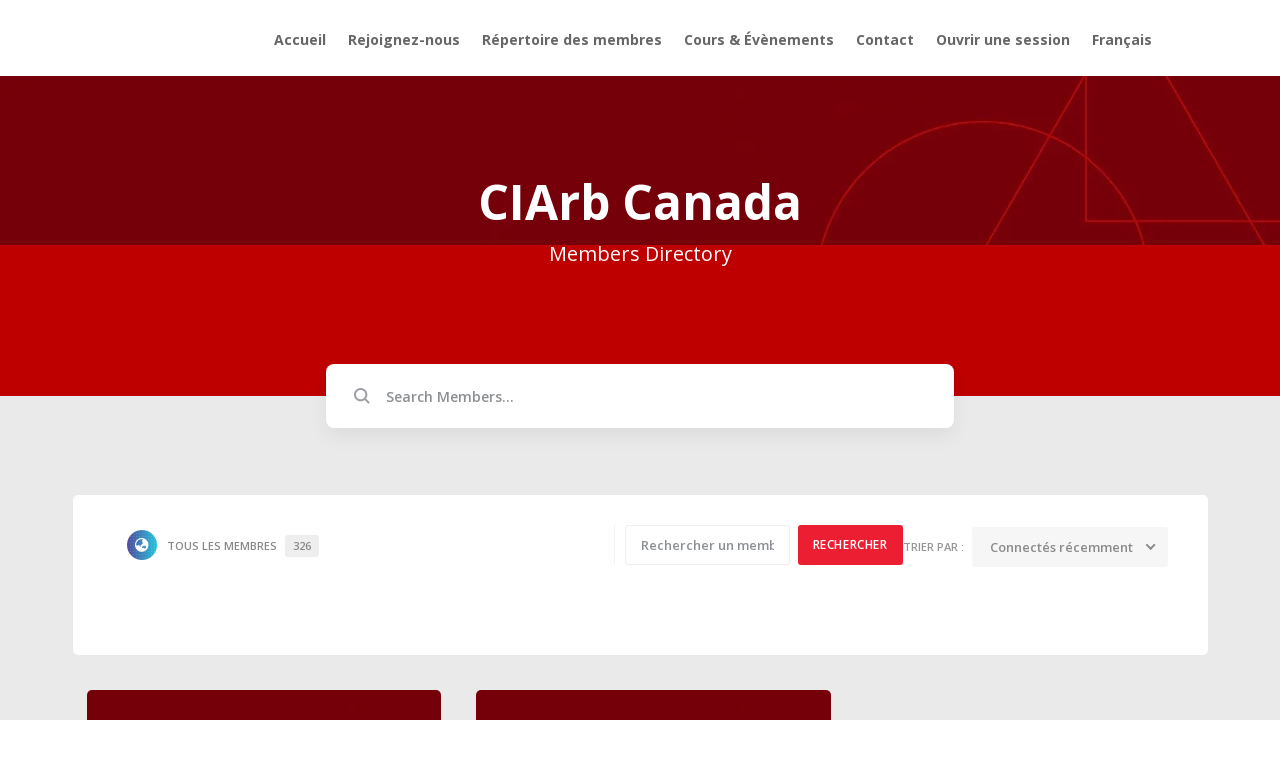

--- FILE ---
content_type: text/css
request_url: https://ciarbcanada.org/wp-content/plugins/youzify/includes/public/assets/css/youzify-directories.min.css?ver=3.3.4
body_size: 4416
content:
.youzify-search-header{position:relative;display:-ms-flexbox;display:flex;-ms-flex-direction:column;flex-direction:column;-ms-flex-align:center;align-items:center}.youzify-search-landing-image-container{position:relative;width:100%;min-height:200px;max-height:360px;background-color:#fd507e}.youzify-search-header .youzify-search-landing-image-container:before{content:'';display:block;padding-top:25%}.youzify-search-header .youzify-search-landing-image{width:100%;max-height:100%;-o-object-fit:cover;object-fit:cover;position:absolute;top:0;left:0;right:0;bottom:0}.youzify-search-landing-image-text{position:absolute;top:0;width:100%;padding:0 16px;-webkit-box-sizing:border-box;box-sizing:border-box;text-align:center;color:#fff;top:50%;-webkit-transform:translateY(-70%);-ms-transform:translateY(-70%);transform:translateY(-70%)}.youzify-search-landing-heading{font-size:48px;font-weight:700;line-height:56px;margin-bottom:16px}.youzify-search-landing-heading-text{font-size:20px;font-weight:400;line-height:32px}.youzify-search-results-details{padding:0 16px;width:100%;-webkit-box-sizing:border-box;box-sizing:border-box;text-align:center;z-index:1}.youzify-search-input-container{max-width:628px;width:100%;margin:0 auto;-webkit-transform:translateY(-50%);-ms-transform:translateY(-50%);transform:translateY(-50%);z-index:1}.youzify-search-input-with-dropdown{background:#fff;-webkit-box-shadow:0 8px 20px rgb(0 0 0 / 6%);box-shadow:0 8px 20px rgb(0 0 0 / 6%);border-radius:8px;height:64px;display:-ms-flexbox;display:flex;-ms-flex-align:center;align-items:center;-webkit-box-sizing:border-box;box-sizing:border-box;position:relative}.youzify-left-side-wrapper{position:relative;-ms-flex:1;flex:1;height:100%;display:-ms-flexbox;display:flex;-ms-flex-align:center;align-items:center;padding-left:28px}.youzify-search-input-with-dropdown .youzify-search-icon{width:16px;height:16px;color:#9e9ea7;fill:#9e9ea7}.youzify-search-input-form{position:absolute;left:0;right:0;top:0;bottom:0}.youzify-accessibility-text{position:absolute;opacity:0;width:0;overflow:hidden}.youzify-vertical-divider{margin-right:24px;width:2px;background:#e7e7e9;height:50%}.youzify-btn-dropdown{position:relative;display:inline-block;white-space:nowrap}.youzify-search-input-with-dropdown .youzify-btn-dropdown{position:static;min-width:84px;margin-right:28px}.youzify-search-input-with-dropdown .youzify-btn-dropdown .youzify-btn-dropdown-link{color:#0d0c22;display:-ms-flexbox;display:flex;-ms-flex-align:center;align-items:center;-ms-flex-pack:justify;justify-content:space-between;font-size:14px;font-weight:500;line-height:20px;padding:0}.youzify-show-filters{cursor:pointer;font-size:14px;color:#898989;font-weight:600}.youzify-show-filters i{margin-right:12px}.youzify-search-input-with-dropdown input[type=search]{width:100%;-webkit-appearance:textfield}.youzify-search-input-with-dropdown input[type=search]::-webkit-search-decoration{-webkit-appearance:none}.youzify-search-input-with-dropdown .youzify-search-input{padding:0;border:none;height:100%;font-size:14px;color:#8c9094;background:#fff;font-weight:600;padding-left:60px;padding-right:24px;background:0 0}.youzify-search-input-with-dropdown .youzify-search-input:active,.youzify-search-input-with-dropdown .youzify-search-input:focus,.youzify-search-input-with-dropdown .youzify-search-input:hover{background:0 0;border-color:transparent;-webkit-box-shadow:none;box-shadow:none}.youzify-search-input-with-dropdown .youzify-search-input::-webkit-search-cancel-button{-webkit-appearance:none;appearance:none;width:16px;height:16px;background:url(../images/close-circle.svg) no-repeat;background-size:100%;opacity:.5}.youzify-directory-filter{padding:15px 20px;margin:0 17.5px 35px;background-color:#fff}.youzify-directory-filter:after{content:'';clear:both;display:table}#buddypress.youzify div.item-list-tabs:not(#subnav) ul li a,#buddypress.youzify div.item-list-tabs:not(#subnav) ul li>span,.youzify-directory-filter #directory-show-filter a,.youzify-directory-filter #directory-show-search a,.youzify-directory-filter .item-list-tabs li a{margin:5px;padding:0;border:none;color:#969696;font-size:13px;cursor:pointer;font-weight:600;margin-right:15px;display:inline-block}.rtl .youzify-directory-filter #directory-show-filter a,.rtl .youzify-directory-filter #directory-show-search a,.rtl .youzify-directory-filter .item-list-tabs li a{margin-right:0;margin-left:15px}.youzify .youzify-directory-filter #directory-show-filter a i,.youzify .youzify-directory-filter #directory-show-filter a:before,.youzify .youzify-directory-filter #directory-show-search a i,.youzify .youzify-directory-filter #directory-show-search a:before,.youzify .youzify-directory-filter .item-list-tabs li a i,.youzify .youzify-directory-filter .item-list-tabs li a:before{width:30px;height:30px;line-height:30px;text-align:center}.youzify-directory-filter .item-list-tabs li.loading a i{-webkit-animation:fa-spin 2s infinite linear;animation:fa-spin 2s infinite linear}#youzify-members-list .youzify-user-actions a.loading:before,.youzify-directory-filter .item-list-tabs li.loading a i:before,.youzify-directory-filter .item-list-tabs li.loading:not(.yzmt-directory-tab) a:before{color:#898989;content:"\f110"!important;background:0 0!important;-webkit-animation:fa-spin 2s infinite linear;animation:fa-spin 2s infinite linear;-webkit-transition:all 1s ease-in;-moz-transition:all 1s ease-in;-o-transition:all 1s ease-in;transition:all 1s ease-in}#youzify #youzify-members-directory .youzify-directory-filter .item-list-tabs li.loading a i{background:0 0!important}#youzify-members-list .youzify-user-actions a.friendship-button:before{color:#fff}.youzify-card-action-buttons-block .youzify-user-actions .follow-button a{-webkit-transition:all 1s ease-in;-moz-transition:all 1s ease-in;-o-transition:all 1s ease-in;transition:all 1s ease-in}.youzify-directory-filter .item-list-tabs li a span{font-size:11px;min-width:20px;margin-left:5px;padding:2px 8px;line-height:18px;text-align:center;display:inline-block;background-color:#eee}.rtl .youzify-directory-filter .item-list-tabs li a span{margin-left:0;margin-right:5px}#youzify .youzify-directory-filter .item-list-tabs li label,#youzify .youzify-directory-filter .item-list-tabs li#members-order-select label{width:auto;color:#969696;font-size:11px;font-weight:600;margin:0 4px 0 0;display:inline-block;vertical-align:middle;text-transform:uppercase}.rtl .youzify-directory-filter .item-list-tabs li label,.rtl .youzify-directory-filter .item-list-tabs li#members-order-select label{margin:0 0 0 5px}.rtl #youzify-directory-search-box{margin-right:10px}#youzify .youzify-directory-filter .item-list-tabs li select{margin:0;width:120px;height:40px;color:#8a8a8a;font-size:13px;font-weight:600;text-align:center;display:inline-block;vertical-align:middle;background-color:#f6f6f6;text-transform:uppercase;padding:0 18px!important}.youzify-directory-filter .item-list-tabs li#blogs-all a:before{content:"\f0ac"}.youzify-directory-filter .item-list-tabs li#groups-all a:before{content:"\f57e"}.youzify-directory-filter .item-list-tabs li#groups-personal a:before{content:"\f0c0"}.youzify-directory-filter .item-list-tabs li#blogs-personal a:before{content:"\f0e8"}.youzify-directory-filter .item-list-tabs li#blog-create-nav a:before,.youzify-directory-filter .item-list-tabs li#group-create-nav a:before{content:"\f303"}.youzify-directory-filter .item-list-tabs li#members-all a:before{content:"\f57e"}.youzify-directory-filter .item-list-tabs li#members-following a:before{content:"\f09e"}.youzify-directory-filter .item-list-tabs li#members-personal a:before{content:"\f0c0"}.youzify-directory-filter #directory-show-search a:before{content:"\f002"}.youzify-directory-filter #directory-show-filter a:before{content:"\f1de"}.youzify-directory-filter #subnav{float:right}.rtl .youzify-directory-filter #subnav{float:left}.youzify-directory-filter #directory-show-search a,.youzify-directory-filter .item-list-tabs,.youzify-directory-filter .item-list-tabs li,.youzify-directory-filter .item-list-tabs ul{display:inline-block;float:left}.rtl .youzify-directory-filter #directory-show-search a,.rtl .youzify-directory-filter .item-list-tabs,.rtl .youzify-directory-filter .item-list-tabs li,.rtl .youzify-directory-filter .item-list-tabs ul{float:right}.youzify-directory-filter #directory-show-filter,.youzify-directory-filter #directory-show-search{display:none}#youzify #search-groups-form{margin:0}#youzify #groups_search{margin-right:4px}#youzify-directory-search-box{margin-left:10px;padding-left:10px;border-left:1px solid #f2f2f2}.rtl #youzify-directory-search-box{margin-left:0;padding-left:0;margin-right:10px;padding-right:10px;border-left:none;border-right:1px solid #f2f2f2}#youzify-directory-search-box form input[type=text]{margin:0;width:165px;height:40px;color:#898989;font-size:13px;font-weight:600;background:#fff;padding:5px 15px;display:inline-block;vertical-align:middle;box-shadow:none!important;border:1px solid #eee!important}.youzify-search-input::-webkit-input-placeholder{color:#8c9094;font-family:Open sans,sans-serif}#youzify-directory-search-box form input[type=text]::-webkit-input-placeholder{color:#8c9094;font-family:Open sans,sans-serif}.youzify-search-input:-moz-placeholder{font-family:Open sans,sans-serif;color:#8c9094;opacity:1}#youzify-directory-search-box form input[type=text]:-moz-placeholder{font-family:Open sans,sans-serif;color:#8c9094;opacity:1}.youzify-search-input::-moz-placeholder{font-family:Open sans,sans-serif;color:#8c9094;opacity:1}#youzify-directory-search-box form input[type=text]::-moz-placeholder{font-family:Open sans,sans-serif;color:#8c9094;opacity:1}.youzify-search-input:-ms-input-placeholder{font-family:Open sans,sans-serif;color:#8c9094}#youzify-directory-search-box form input[type=text]:-ms-input-placeholder{font-family:Open sans,sans-serif;color:#8c9094}#youzify-directory-search-box form input[type=text]::-ms-input-placeholder{font-family:Open sans,sans-serif;color:#8c9094}#youzify-directory-search-box form input[type=submit],body #buddypress #youzify-directory-search-box form input[type=submit]{margin:0;color:#fff;height:40px;border:none;float:none;width:initial;font-size:12px;padding:0 15px;font-weight:600;line-height:40px;display:inline-block;vertical-align:middle;letter-spacing:.05em;text-transform:uppercase;background-color:#a4aaca}.youzify #blogs-order-select,.youzify #groups-order-select,.youzify #members-order-select,.youzify #youzify-directory-search-box{width:auto;display:inline-block;vertical-align:middle}.rtl .youzify #blogs-order-select,.rtl .youzify #groups-order-select,.rtl .youzify #members-order-select{float:right}.rtl .youzify #youzify-directory-search-box{float:left}#groups-order-select .nice-select .list,#members-order-select .nice-select .list{min-width:170px}#youzify-members-directory{width:100%;max-width:1170px}#youzify-members-list>li{float:left;width:33.33%;list-style-type:none}#youzify-members-list>li .youzify-cover{width:100%;height:150px;display:block;object-fit:cover;position:relative}#youzify-members-list>li .youzify-cover-pattern{width:100%;height:100%;background-size:auto}#youzify-groups-list li .youzify-group-data,#youzify-members-list>li .youzify-user-data,.youzify-cover,.youzify-cover .youzify-cover-pattern,.youzify-cover img{border-top-right-radius:5px;border-top-left-radius:5px}#youzify-members-list>li.youzify-show-cover .youzify-user-data{padding:0}#youzify-members-list>li .youzify-user-data{padding:35px 0 0;position:relative;text-align:center;margin:0 17.5px 35px;background-color:#fff}#youzify-members-list .youzify-item-avatar{margin:auto;width:100px;height:100px;display:block;position:relative}#youzify-members-list .youzify-show-cover .youzify-item-avatar{margin:-55px auto 20px}#youzify-members-list .youzify-item-avatar{margin-bottom:20px}#youzify-members-list.youzify-card-show-avatar-border .youzify-item-avatar{margin-bottom:12px}#youzify-members-list .youzify-item-avatar img{width:100%;height:100%}#youzify-members-list>li .youzify-item-avatar:before{top:-3px;right:-3px;width:6px;height:6px;content:'';display:block;text-align:right;position:absolute}#youzify-members-list.youzify-card-avatar-border-flat li .youzify-item-avatar:before,#youzify-members-list.youzify-card-avatar-border-radius li .youzify-item-avatar:before{top:-16px;right:-16px}#youzify-members-list.youzify-card-avatar-border-flat li.youzify-show-cover .youzify-item-avatar:before,#youzify-members-list.youzify-card-avatar-border-radius li.youzify-show-cover .youzify-item-avatar:before{top:auto;right:-20px;bottom:16px}#youzify-members-list.youzify-card-avatar-border-circle li.youzify-show-cover .youzify-item-avatar:before{top:auto;bottom:-3px;right:-3px}#youzify-members-list .is-online .youzify-item-avatar:before{border:3px solid #a7e65d}#youzify-members-list .is-offline .youzify-item-avatar:before{border:3px solid #eee}#youzify-members-list .youzify-fullname{color:#8a8a8a;display:block;font-size:14px;font-weight:600;line-height:18px;text-transform:capitalize}#youzify-members-list .youzify-meta-item a{color:#898989;line-height:18px;margin-top:10px;line-height:18px}#youzify-members-list .youzify-meta-item{color:#898989;display:block;font-size:14px;margin-top:10px}#youzify-members-list .youzify-meta-item i{color:#999;margin-right:5px}#youzify-members-list .item-meta{margin-bottom:20px}.youzify-user-statistics{padding:0 25px;margin-bottom:25px}.youzify-user-statistics .youzify-data-item{text-align:center;display:inline-block;vertical-align:middle}.youzify-user-statistics .youzify-data-item span{color:#fff;width:35px;margin:5px;height:35px;display:block;font-size:20px;line-height:35px;text-align:center;background-color:#eee}.youzify-user-statistics .youzify-data-item:nth-child(1) span{background-color:#4fc8ff}.youzify-user-statistics .youzify-data-item:nth-child(2) span{background-color:#ffc107}.youzify-user-statistics .youzify-data-item:nth-child(3) span{background-color:#975dfd}.youzify-user-statistics .youzify-data-item:nth-child(4) span{background-color:#39e9d9}.youzify-user-statistics .youzify-data-item:nth-child(5) span{background-color:#f76697}.youzify-user-statistics .youzify-data-item:nth-child(6) span{background-color:#6ad46e}.youzify-user-statistics .youzify-data-item:nth-child(7) span{background-color:#f75f54}.youzify-user-actions{margin-top:25px;border-top:1px solid #f6f6f6}.youzify-card-action-buttons-inline-block .youzify-user-actions{padding:20px 0}.youzify-card-action-buttons-block .youzify-user-actions{padding:10px 15px}.youzify-user-actions a i{font-size:14px;margin-right:8px}#buddypress.youzify div.generic-button a,.buddypress .youzify div.generic-button a,.youzify-user-actions a{margin:0;padding:0;border:none;height:50px;width:initial;display:block;color:#838383;font-size:13px;font-weight:600;line-height:50px;text-indent:initial;letter-spacing:inherit;background-color:#f6f6f6}#buddypress.youzify .youzify-card-action-buttons-block div.generic-button a,.buddypress .youzify-card-action-buttons-block div.generic-button a,.youzify-card-action-buttons-block .youzify-user-actions a{padding:0;margin:15px}.youzify-members-directory-shortcode .youzify #youzify-members-list .youzify-user-actions a{margin-bottom:12px;width:100%}.youzify-card-action-buttons-inline-block .youzify-user-actions a{margin:5px;min-width:140px;line-height:24px;padding:12px 15px}.youzify-card-action-buttons-block .youzify-user-actions .friendship-button,.youzify-card-action-buttons-block .youzify-user-actions .generic-button,.youzify-card-action-buttons-block .youzify-user-actions .message-button{display:block}.youzify-card-action-buttons-block .youzify-user-actions .follow-button a:hover{color:#999}.youzify-card-action-buttons-inline-block .youzify-user-actions .follow-button,.youzify-card-action-buttons-inline-block .youzify-user-actions .friendship-button,.youzify-card-action-buttons-inline-block .youzify-user-actions .message-button{display:inline-block;margin:5px}.youzify-card-action-buttons-inline-block .youzify-user-actions .youzify-profile-settings{color:#898989;margin:2px 30px;padding:15px 25px;border:1px solid #eaeaea;background-color:transparent}.youzify-user-actions .youzify-profile-settings i{font-size:14px;margin-right:8px}.rtl #youzify-groups-list .action a i,.rtl #youzify-groups-list .item .item-meta .group-status i,.rtl .youzify-user-actions .youzify-profile-settings i,.rtl .youzify-user-actions a i{margin:0 0 0 8px}#youzify .youzify-user-actions .youzify-send-message,#youzify .youzify-user-actions .yzmd-second-btn{color:#898989;border:1px solid #eee;background-color:transparent}#youzify-blogs-list,#youzify-groups-list{width:100%;max-width:1170px}#youzify-blogs-list li,#youzify-groups-list li{float:left;width:33.33%;list-style-type:none}#youzify-blogs-list li.hidden,#youzify-groups-list li.hidden{display:initial!important;visibility:initial!important}#youzify-groups-list li .youzify-cover,#youzify-groups-list li .youzify-cover-pattern{width:100%;height:150px;display:block;object-fit:cover}#youzify-groups-list li .youzify-cover-pattern{background-size:auto;background-position:center}#youzify-groups-list li.youzify-show-cover .youzify-group-data{padding:0}#youzify-blogs-list li .youzify-blog-data,#youzify-groups-list li .youzify-group-data{padding:35px 0 0;position:relative;text-align:center;margin:0 17.5px 35px;background-color:#fff}#blogs-dir-list .item-avatar,#youzify-groups-list .item-avatar{width:100px;height:100px;display:block;position:relative;margin:0 auto 20px}#youzify-groups-list .youzify-show-cover .item-avatar{margin-top:-55px}#youzify-groups-list.youzify-card-show-avatar-border .item-avatar{margin-bottom:12px}#youzify-blogs-list .item-avatar .youzify-blog-avatar,#youzify-groups-list .item-avatar .youzify-group-avatar{width:100%;height:100%;position:relative;background-size:cover;background-position:center;background-repeat:no-repeat}#youzify-blogs-list .item-avatar .youzify-blog-avatar div,#youzify-blogs-list .item-avatar .youzify-blog-avatar img,#youzify-groups-list .item-avatar .youzify-group-avatar div,#youzify-groups-list .item-avatar .youzify-group-avatar img{width:100%!important;height:100%!important}#youzify-blogs-list .item .item-title a,#youzify-groups-list .item .item-title a{color:#8a8a8a;display:block;font-size:14px;font-weight:600}#youzify-blogs-list .item .item-meta{color:#898989;display:block;margin-top:8px;font-size:11px}#youzify-groups-list .item .item-meta .group-status{color:#898989;display:block;margin-top:8px;font-size:11px;font-weight:600}#youzify-groups-list .item .item-meta .group-status i{font-size:13px;margin-right:8px}#youzify-blogs-list .item-meta,#youzify-groups-list .item-meta{margin-bottom:20px}#youzify-groups-list .youzify-group-user-statistics{margin-bottom:25px}.youzify-group-user-statistics .youzify-data-item{text-align:center;display:inline-block;vertical-align:middle}.youzify-group-user-statistics .youzify-data-item span{color:#fff;width:35px;margin:5px;height:35px;display:block;font-size:20px;line-height:35px;text-align:center;background-color:#eee}.youzify-group-user-statistics .youzify-data-posts span{background-color:#4fc8ff}.youzify-group-user-statistics .youzify-data-activity span{background-color:#ffc107}.youzify-group-user-statistics .youzify-data-members span{background-color:#f76697}#youzify-blogs-list .action{padding:10px 20px;border-top:1px solid #f6f6f6}#youzify-groups-list .action{padding:10px 20px;margin-top:25px;border-top:1px solid #f6f6f6}#youzify-blogs-list .action a i,#youzify-groups-list .action a i{font-size:14px;margin-right:8px}#youzify-blogs-list .action a,#youzify-groups-list .action a{margin:15px;padding:17px;display:block;font-size:13px;min-width:140px;font-weight:600;line-height:14px;background-color:#f6f6f6}#youzify-blogs-list .action a,#youzify-groups-list .action .youzify-manage-group{color:#838383;background-color:#f6f6f6}#youzify-groups-list .action .group-button .leave-group{padding:16px;color:#898989;border:1px solid #eee;background-color:transparent}.youzify-directory .pagination{width:100%;padding:0;clear:both;border:none;text-align:left;overflow:hidden;line-height:16px;position:relative;margin:0 17.5px 35px}.youzify-directory .pagination .page-numbers:not(.current):hover{color:#777;background-color:#fff}.youzify-directory .pagination .page-numbers{padding:0;width:40px;height:40px;font-size:12px;margin-top:30px;font-weight:600;line-height:40px;margin-right:5px;text-align:center;display:inline-block;text-transform:uppercase;box-shadow:none!important}.youzify-directory #group-dir-pag-bottom:empty{display:none}.youzify-directory #pag-bottom .pag-count{color:#8c8fa0;font-size:14px;font-weight:400}.youzify #message{margin:35px 17.5px;margin-bottom:35px}.youzify-card-show-avatar-border .item-avatar,.youzify-card-show-avatar-border .youzify-item-avatar{border:8px solid transparent;background-color:rgba(255,255,255,.35)}#youzify-members-list>li .youzify-item-avatar:before{-webkit-box-sizing:content-box;-moz-box-sizing:content-box;box-sizing:content-box}#youzify-directory-search-box form input[type=text]{-webkit-box-sizing:border-box;-moz-box-sizing:border-box;box-sizing:border-box}.youzify-directory-filter .item-list-tabs li a i{margin-right:10px}#buddypress.youzify .youzify-directory-filter .item-list-tabs li a:before,#youzify-groups-list .action .group-button a:before,.youzify-directory-filter #directory-show-filter a:before,.youzify-directory-filter #directory-show-search a:before,.youzify-directory-filter .item-list-tabs li a:before{display:inline-block;font-family:"Font Awesome 5 Free"!important;font-size:inherit;text-rendering:auto;-webkit-font-smoothing:antialiased;-moz-osx-font-smoothing:grayscale;margin-right:10px;font-size:14px}.rtl #youzify-groups-list .action .group-button a:before,.rtl .youzify-directory-filter #directory-show-search a:before,.rtl .youzify-directory-filter .item-list-tabs li a:before{margin:0 0 0 10px}#youzify .youzify-directory-filter .item-list-tabs li select,#youzify-directory-search-box form input[type=submit],#youzify-directory-search-box form input[type=text],#youzify-groups-list .action a,#youzify-groups-list .item .item-meta span,#youzify-groups-list .item .item-title a,#youzify-members-list .youzify-fullname,#youzify-members-list .youzify-meta-item,#youzify-members-list .youzify-user-actions a{font-family:Open sans,sans-serif}#youzify-groups-list .clear,#youzify-members-list .clear{clear:both;display:block;overflow:hidden}.youzify-page-btns-border-flat .action a,.youzify-page-btns-border-flat .youzify-group-user-statistics .youzify-data-item span,.youzify-page-btns-border-flat .youzify-user-statistics .youzify-data-item span{border-radius:0;-webkit-border-radius:0;-moz-border-radius:0;-ms-border-radius:0;-o-border-radius:0}.youzify #message p{border-radius:2px;-webkit-border-radius:2px;-moz-border-radius:2px;-ms-border-radius:2px;-o-border-radius:2px}#youzify-directory-search-box form input[type=submit],#youzify-directory-search-box form input[type=text],.youzify-directory .pagination .page-numbers,.youzify-directory-filter,.youzify-directory-filter .item-list-tabs li a span,.youzify-group-user-statistics .youzify-data-item span,.youzify-page-btns-border-radius .action a,.youzify-page-btns-border-radius .youzify-user-actions a,.youzify-user-statistics .youzify-data-item span{border-radius:3px;-webkit-border-radius:3px;-moz-border-radius:3px;-ms-border-radius:3px;-o-border-radius:3px}.youzify-page-btns-border-oval .action a,.youzify-page-btns-border-oval .youzify-user-actions a{border-radius:50px;-webkit-border-radius:50px;-moz-border-radius:50px;-ms-border-radius:50px;-o-border-radius:50px}.youzify-directory-filter{border-radius:5px;-webkit-border-radius:5px;-moz-border-radius:5px;-ms-border-radius:5px;-o-border-radius:5px}#youzify-blogs-list li .item-avatar a:before,#youzify-groups-list li .item-avatar a:before,#youzify-members-list>li .youzify-item-avatar:before,.youzify .youzify-directory-filter #directory-show-filter a:before,.youzify .youzify-directory-filter #directory-show-search a:before,.youzify .youzify-directory-filter .item-list-tabs li a i,.youzify .youzify-directory-filter .item-list-tabs li a:before,.youzify-card-action-buttons-border-circle .youzify-user-actions a{border-radius:100%;-webkit-border-radius:100%;-moz-border-radius:100%;-ms-border-radius:100%;-o-border-radius:100%}.bp-screen-reader-text{display:none!important}.youzify-user-data .youzify-user-ratings-details{margin-top:0;margin-bottom:20px}.youzify-user-data .youzify-user-ratings-details .youzify-user-rating-stars{display:block}.youzify-user-data .youzify-user-rating-stars+.youzify-separator{display:none}.youzify-user-data .youzify-user-ratings-details .youzify-separator,.youzify-user-data .youzify-user-ratings-details .youzify-user-ratings-rate,.youzify-user-data .youzify-user-ratings-details .youzify-user-ratings-total{margin-top:15px}@media screen and (max-width:1024px){.youzify.youzify-directory .youzify-page-main-content{padding:25px 7.5px 0}.youzify-directory-filter{padding:15px;margin:0 auto 25px;width:calc(100% - 25px)}#youzify-groups-list li .youzify-group-data,#youzify-members-list>li .youzify-user-data{margin:0 12.5px 25px}.youzify-directory-filter #directory-show-search a,.youzify-directory-filter .item-list-tabs li a{margin-right:8px}#youzify-directory-search-box form input[type=text]{width:145px}#youzify .youzify-groups-directory-page #youzify-directory-search-box form input[type=text]{margin-right:0;width:calc(100% - 128px)}.youzify-directory-filter #directory-show-filter,.youzify-directory-filter #directory-show-search{display:inline-block;vertical-align:middle}.youzify #youzify-directory-search-box{display:none}.youzify #blogs-order-select,.youzify #groups-order-select,.youzify #members-order-select{display:none;margin-top:15px;padding-top:15px;border-top:1px solid #f5f5f5}.rtl .youzify-directory-filter .item-list-tabs li label,.rtl .youzify-directory-filter .item-list-tabs li#members-order-select label{margin:0}.rtl .youzify #blogs-order-select,.rtl .youzify #groups-order-select,.rtl .youzify #members-order-select,.rtl .youzify #youzify-directory-search-box{float:none}.youzify #blogs-order-select,.youzify #groups-order-select,.youzify #members-order-select,.youzify #youzify-directory-search-box,.youzify-directory-filter #subnav ul{width:100%}.youzify-directory-filter #subnav{float:none;width:100%;display:inline}#youzify-directory-search-box,.rtl #youzify-directory-search-box{display:none;margin:0 0 0;padding:15px 0 0;border:none;border-top:1px solid #f5f5f5}.youzify-directory-filter #subnav ul{display:block}.youzify-directory-filter .item-list-tabs li label{margin-right:0}.youzify-directory-filter .item-list-tabs li #members-dir-search label{margin:0;width:calc(100% - 124px)}#youzify-directory-search-box form input[type=text]{height:46px;margin-right:5px;width:calc(100% - 6px)}.rtl #youzify-directory-search-box form input[type=text]{margin:0}#youzify-directory-search-box form input[type=submit]{height:45px;width:120px}#youzify-directory-pagination .pagination-inner,.youzify #message{margin:0 0 15px 0}.youzify-directory .pagination{margin:0 auto 25px;width:calc(100% - 25px)}.youzify-directory .pagination-inner{margin:0}.youzify-directory .pagination .page-numbers{margin-top:25px}}@media screen and (max-width:768px){.youzify.youzify-directory .youzify-mobile-nav{margin:0 auto 25px;width:calc(100% - 25px)}#youzify-blogs-list li,#youzify-groups-list li,#youzify-members-list>li{width:50%}.youzify-directory-filter .item-list-tabs li a{margin:0 0 15px 0;width:100%}.youzify-directory-filter .item-list-tabs li:last-of-type a{margin-bottom:0}.youzify-directory-filter .item-list-tabs li a span{padding:0;float:right;height:30px;min-width:30px;line-height:30px}#youzify .youzify-directory-filter{padding:0;margin:0;background:0 0;width:calc(100% - 25px);margin:auto}.youzify-directory-filter .item-list-tabs:not(#subnav) ul{display:none;padding:20px;background-color:#fff;margin-bottom:25px}#youzify-directory-search-box,.youzify #blogs-order-select,.youzify #groups-order-select,.youzify #members-order-select{margin-bottom:25px;padding:15px;text-align:center;border:none;background:#fff}#youzify-directory-search-box,.youzify #blogs-order-select,.youzify #groups-order-select,.youzify #members-order-select,.youzify-directory-filter .item-list-tabs:not(#subnav) ul{border-radius:3px}.youzify-directory-filter #directory-show-filter,.youzify-directory-filter #directory-show-search{display:none}.youzify-directory-filter .item-list-tabs,.youzify-directory-filter .item-list-tabs li,.youzify-directory-filter .item-list-tabs ul{float:none;display:block}#youzify-directory-pagination .pagination-inner,.youzify #message,.youzify-directory-filter{margin:0 0 15px 0}#youzify .youzify-directory-filter .item-list-tabs li#blogs-order-select label,#youzify .youzify-directory-filter .item-list-tabs li#groups-order-select label,#youzify .youzify-directory-filter .item-list-tabs li#members-order-select label{display:inline-block;background:#a4aaca;padding:15px;border-radius:3px;margin:0;font-size:13px;line-height:15px;color:#fff;width:100%;text-align:center;margin-bottom:13px}#youzify .youzify-directory-filter .nice-select,#youzify .youzify-directory-filter select{display:block;width:100%;padding:0}#youzify .youzify-directory-filter .nice-select.open .list{width:100%}#youzify .youzify-directory-filter .nice-select .current{text-align:center}#youzify .youzify-directory-filter .nice-select,#youzify .youzify-directory-filter .nice-select .current,#youzify .youzify-directory-filter select{height:45px;line-height:45px}#youzify .nice-select:after{right:15px}}@media screen and (max-width:475px){#youzify-blogs-list>li,#youzify-groups-list li,#youzify-members-list>li{width:100%;float:none}.youzify-directory-filter .item-list-tabs li #members-dir-search label{width:100%}#youzify .youzify-groups-directory-page #youzify-directory-search-box form input[type=text],#youzify-directory-search-box form input[type=text]{height:46px;width:100%;margin-right:0}#youzify-directory-search-box form input[type=submit]{width:100%;height:46px;margin-top:12px}.youzify-user-actions{padding:25px}#youzify-members-list .youzify-user-actions a,.youzify-user-actions .friendship-button,.youzify-user-actions .message-button,.youzify-user-actions .message-button a{display:block}.youzify-user-actions a{padding:15px}.youzify-user-actions .youzify-send-message{display:block;margin-top:15px}}@media screen and (max-width:375px){.youzify-card-action-buttons-inline-block .youzify-user-actions{padding:25px}.youzify-card-action-buttons-inline-block .youzify-user-actions .follow-button,.youzify-card-action-buttons-inline-block .youzify-user-actions .friendship-button,.youzify-card-action-buttons-inline-block .youzify-user-actions .message-button{display:block;margin:0 0 15px}.youzify-card-action-buttons-inline-block .youzify-user-actions>div:last-of-type{margin-bottom:0}.youzify.youzify-directory .youzify-page-main-content{padding:15px 0 0}#youzify-directory-search-box,#youzify-members-list>li .youzify-user-data,.youzify #blogs-order-select,.youzify #groups-order-select,.youzify #members-order-select,.youzify-directory .pagination,.youzify-directory-filter .item-list-tabs:not(#subnav) ul,.youzify.youzify-directory .youzify-mobile-nav{margin-bottom:15px}}

--- FILE ---
content_type: application/x-javascript
request_url: https://ciarbcanada.org/wp-content/plugins/youzify/includes/public/assets/js/youzify-directories.min.js?ver=3.3.4
body_size: 1027
content:
( function( $ ) {

	'use strict';

	$( document ).ready( function() {

		var youzify_directory_per_page = false;

		// Sync Search Forms.
		$( '.youzify-directory-search-form' ).bind( 'keyup paste', function() {
		    $( this ).closest( '.youzify' ).find( '.dir-search input[type="text"]' ).val( $( this ).val() );
		});

		// Submit Search if user hit Enter.
		$( document ).on( 'keypress', '.youzify-directory-search-form', function( e ) {
			if ( e.which == 13 ) {
				e.preventDefault();
				$( this ).closest( '.youzify' ).find( '.dir-search input[type="submit"]' ).click();
			}
		});

		/**
		 * Display Activity tools.
		 */
		$( '#youzify' ).on( 'click', 'a.page-numbers', function ( e ) {

			// Init Var.
			var button_clone = $( this ).clone().html( '<i class="fas fa-spinner fa-spin"></i>' );

			$( this ).hide( 0, function(){
				button_clone.insertAfter( $( this ) );
			});

		});

		// Add Loading Button
        $( '#youzify-groups-list,#youzify-members-list' ).on( 'click', 'a.group-button:not(.membership-requested),.friendship-button:not(.awaiting_response_friend) a', function(e) {
        	e.preventDefault();
    		$( this ).addClass( 'youzify-btn-loading' );
		});

		// Display Search Box.
    	$( '#directory-show-search' ).on( 'click', function( e ) {
    		e.preventDefault();
    		$( '.youzify-directory-filter #members-order-select,.youzify-directory-filter #groups-order-select,.youzify-directory-filter .item-list-tabs:not(#subnav) ul' ).fadeOut( 1 );
    		$( '#youzify-directory-search-box' ).fadeToggle();
		});

		// Display Search Box.
    	$( '#directory-show-filter' ).on( 'click', function( e ) {
    		e.preventDefault();
    		$( '#youzify-directory-search-box,.youzify-directory-filter .item-list-tabs:not(#subnav) ul' ).fadeOut( 1 );
    		$( '.youzify-directory-filter #members-order-select, .youzify-directory-filter #groups-order-select, .youzify-directory-filter #blogs-order-select' ).fadeToggle();
		});

		// Display Search Box.
    	$( '#directory-show-menu' ).on( 'click', function( e ) {
    		e.preventDefault();
    		$( '#youzify-directory-search-box,.youzify-directory-filter #members-order-select,.youzify-directory-filter #groups-order-select,.youzify-directory-filter #blogs-order-select' ).fadeOut( 1 );
    		$( '.youzify-directory-filter .item-list-tabs:not(#subnav) ul' ).fadeToggle();
		});

		// Activate Members Masonry Layout.
		if ( $( '#youzify-members-list' )[0] ) {

			// Set the container that Masonry will be inside of in a var
		    var members_container = document.querySelector( '#youzify-members-list' );

		    // Create empty var msnry
		    var members_msnry;

		    // Initialize Masonry after all images have loaded
		    // imagesLoaded( members_container, function() {
		    // });
		        members_msnry = new Masonry( members_container, {
		            itemSelector: '#youzify-members-list > li'
		        });

		}

		// Activate Groups Masonry Layout.
		if ( $( '#youzify-groups-list' )[0] ) {

			// Set the container that Masonry will be inside of in a var
		    var groups_container = document.querySelector( '#youzify-groups-list');

		    // Create empty var msnry
		    var groups_msnry;

		    // Initialize Masonry after all images have loaded
		    imagesLoaded( groups_container, function() {
		        groups_msnry = new Masonry( groups_container, {
		            itemSelector: '#youzify-groups-list li'
		        });
		    });

		}


		// Display Search Box.
    	$( '#directory-show-search a' ).on( 'click', function( e ) {
    		e.preventDefault();
    		$( '#youzify-directory-search-box' ).fadeToggle();
		});

		// Display Search Box.
    	$( '#directory-show-filter a' ).on( 'click', function( e ) {
    		e.preventDefault();
    		$( '.youzify-directory-filter #members-order-select, .youzify-directory-filter #groups-order-select, .youzify-directory-filter #blogs-order-select' ).fadeToggle();
		});

		$( '#members_search, #groups_search' ).on( 'click', function(){
		    $( window ).off( 'resize' );
		});

    	/**
    	 * Store Shortcode Per Page Value.
    	 */
		$( '.youzify-directory' ).on( 'click', 'a.page-numbers', function() {

			// Init Var.
			var $shortcode_container = $( this ).closest( '.youzify-directory-shortcode' );

			// Get Shortcode Pagination Number.
			if (  $shortcode_container.get( 0 ) ) {
				youzify_directory_per_page = $shortcode_container.data();
			}

		});

		/**
		 * Append Attachments.
		 */
		$.ajaxPrefilter( function( options, originalOptions, jqXHR ) {

			if ( youzify_directory_per_page != false && originalOptions.hasOwnProperty( 'data' ) && originalOptions.data.hasOwnProperty( 'action' ) ) {

				var action = originalOptions.data.action;

				if ( action == 'members_filter' || action == 'groups_filter' ) {
			        options.data += '&custom_args=' + JSON.stringify( youzify_directory_per_page );
			        youzify_directory_per_page = false;
				}

			}

		});

	});

})( jQuery );

--- FILE ---
content_type: application/x-javascript
request_url: https://ciarbcanada.org/wp-content/plugins/youzify/includes/public/assets/js/youzify.min.js?ver=3.3.4
body_size: 6502
content:
/*! lazysizes - v5.2.2 */
!function(e){var t=function(u,D,f){"use strict";var k,H;if(function(){var e;var t={lazyClass:"lazyload",loadedClass:"lazyloaded",loadingClass:"lazyloading",preloadClass:"lazypreload",errorClass:"lazyerror",autosizesClass:"lazyautosizes",srcAttr:"data-src",srcsetAttr:"data-srcset",sizesAttr:"data-sizes",minSize:40,customMedia:{},init:true,expFactor:1.5,hFac:.8,loadMode:2,loadHidden:true,ricTimeout:0,throttleDelay:125};H=u.lazySizesConfig||u.lazysizesConfig||{};for(e in t){if(!(e in H)){H[e]=t[e]}}}(),!D||!D.getElementsByClassName){return{init:function(){},cfg:H,noSupport:true}}var O=D.documentElement,a=u.HTMLPictureElement,P="addEventListener",$="getAttribute",q=u[P].bind(u),I=u.setTimeout,U=u.requestAnimationFrame||I,l=u.requestIdleCallback,j=/^picture$/i,r=["load","error","lazyincluded","_lazyloaded"],i={},G=Array.prototype.forEach,J=function(e,t){if(!i[t]){i[t]=new RegExp("(\\s|^)"+t+"(\\s|$)")}return i[t].test(e[$]("class")||"")&&i[t]},K=function(e,t){if(!J(e,t)){e.setAttribute("class",(e[$]("class")||"").trim()+" "+t)}},Q=function(e,t){var i;if(i=J(e,t)){e.setAttribute("class",(e[$]("class")||"").replace(i," "))}},V=function(t,i,e){var a=e?P:"removeEventListener";if(e){V(t,i)}r.forEach(function(e){t[a](e,i)})},X=function(e,t,i,a,r){var n=D.createEvent("Event");if(!i){i={}}i.instance=k;n.initEvent(t,!a,!r);n.detail=i;e.dispatchEvent(n);return n},Y=function(e,t){var i;if(!a&&(i=u.picturefill||H.pf)){if(t&&t.src&&!e[$]("srcset")){e.setAttribute("srcset",t.src)}i({reevaluate:true,elements:[e]})}else if(t&&t.src){e.src=t.src}},Z=function(e,t){return(getComputedStyle(e,null)||{})[t]},s=function(e,t,i){i=i||e.offsetWidth;while(i<H.minSize&&t&&!e._lazysizesWidth){i=t.offsetWidth;t=t.parentNode}return i},ee=function(){var i,a;var t=[];var r=[];var n=t;var s=function(){var e=n;n=t.length?r:t;i=true;a=false;while(e.length){e.shift()()}i=false};var e=function(e,t){if(i&&!t){e.apply(this,arguments)}else{n.push(e);if(!a){a=true;(D.hidden?I:U)(s)}}};e._lsFlush=s;return e}(),te=function(i,e){return e?function(){ee(i)}:function(){var e=this;var t=arguments;ee(function(){i.apply(e,t)})}},ie=function(e){var i;var a=0;var r=H.throttleDelay;var n=H.ricTimeout;var t=function(){i=false;a=f.now();e()};var s=l&&n>49?function(){l(t,{timeout:n});if(n!==H.ricTimeout){n=H.ricTimeout}}:te(function(){I(t)},true);return function(e){var t;if(e=e===true){n=33}if(i){return}i=true;t=r-(f.now()-a);if(t<0){t=0}if(e||t<9){s()}else{I(s,t)}}},ae=function(e){var t,i;var a=99;var r=function(){t=null;e()};var n=function(){var e=f.now()-i;if(e<a){I(n,a-e)}else{(l||r)(r)}};return function(){i=f.now();if(!t){t=I(n,a)}}},e=function(){var v,m,c,h,e;var y,z,g,p,C,b,A;var n=/^img$/i;var d=/^iframe$/i;var E="onscroll"in u&&!/(gle|ing)bot/.test(navigator.userAgent);var _=0;var w=0;var N=0;var M=-1;var x=function(e){N--;if(!e||N<0||!e.target){N=0}};var W=function(e){if(A==null){A=Z(D.body,"visibility")=="hidden"}return A||!(Z(e.parentNode,"visibility")=="hidden"&&Z(e,"visibility")=="hidden")};var S=function(e,t){var i;var a=e;var r=W(e);g-=t;b+=t;p-=t;C+=t;while(r&&(a=a.offsetParent)&&a!=D.body&&a!=O){r=(Z(a,"opacity")||1)>0;if(r&&Z(a,"overflow")!="visible"){i=a.getBoundingClientRect();r=C>i.left&&p<i.right&&b>i.top-1&&g<i.bottom+1}}return r};var t=function(){var e,t,i,a,r,n,s,l,o,u,f,c;var d=k.elements;if((h=H.loadMode)&&N<8&&(e=d.length)){t=0;M++;for(;t<e;t++){if(!d[t]||d[t]._lazyRace){continue}if(!E||k.prematureUnveil&&k.prematureUnveil(d[t])){R(d[t]);continue}if(!(l=d[t][$]("data-expand"))||!(n=l*1)){n=w}if(!u){u=!H.expand||H.expand<1?O.clientHeight>500&&O.clientWidth>500?500:370:H.expand;k._defEx=u;f=u*H.expFactor;c=H.hFac;A=null;if(w<f&&N<1&&M>2&&h>2&&!D.hidden){w=f;M=0}else if(h>1&&M>1&&N<6){w=u}else{w=_}}if(o!==n){y=innerWidth+n*c;z=innerHeight+n;s=n*-1;o=n}i=d[t].getBoundingClientRect();if((b=i.bottom)>=s&&(g=i.top)<=z&&(C=i.right)>=s*c&&(p=i.left)<=y&&(b||C||p||g)&&(H.loadHidden||W(d[t]))&&(m&&N<3&&!l&&(h<3||M<4)||S(d[t],n))){R(d[t]);r=true;if(N>9){break}}else if(!r&&m&&!a&&N<4&&M<4&&h>2&&(v[0]||H.preloadAfterLoad)&&(v[0]||!l&&(b||C||p||g||d[t][$](H.sizesAttr)!="auto"))){a=v[0]||d[t]}}if(a&&!r){R(a)}}};var i=ie(t);var B=function(e){var t=e.target;if(t._lazyCache){delete t._lazyCache;return}x(e);K(t,H.loadedClass);Q(t,H.loadingClass);V(t,L);X(t,"lazyloaded")};var a=te(B);var L=function(e){a({target:e.target})};var T=function(t,i){try{t.contentWindow.location.replace(i)}catch(e){t.src=i}};var F=function(e){var t;var i=e[$](H.srcsetAttr);if(t=H.customMedia[e[$]("data-media")||e[$]("media")]){e.setAttribute("media",t)}if(i){e.setAttribute("srcset",i)}};var s=te(function(t,e,i,a,r){var n,s,l,o,u,f;if(!(u=X(t,"lazybeforeunveil",e)).defaultPrevented){if(a){if(i){K(t,H.autosizesClass)}else{t.setAttribute("sizes",a)}}s=t[$](H.srcsetAttr);n=t[$](H.srcAttr);if(r){l=t.parentNode;o=l&&j.test(l.nodeName||"")}f=e.firesLoad||"src"in t&&(s||n||o);u={target:t};K(t,H.loadingClass);if(f){clearTimeout(c);c=I(x,2500);V(t,L,true)}if(o){G.call(l.getElementsByTagName("source"),F)}if(s){t.setAttribute("srcset",s)}else if(n&&!o){if(d.test(t.nodeName)){T(t,n)}else{t.src=n}}if(r&&(s||o)){Y(t,{src:n})}}if(t._lazyRace){delete t._lazyRace}Q(t,H.lazyClass);ee(function(){var e=t.complete&&t.naturalWidth>1;if(!f||e){if(e){K(t,"ls-is-cached")}B(u);t._lazyCache=true;I(function(){if("_lazyCache"in t){delete t._lazyCache}},9)}if(t.loading=="lazy"){N--}},true)});var R=function(e){if(e._lazyRace){return}var t;var i=n.test(e.nodeName);var a=i&&(e[$](H.sizesAttr)||e[$]("sizes"));var r=a=="auto";if((r||!m)&&i&&(e[$]("src")||e.srcset)&&!e.complete&&!J(e,H.errorClass)&&J(e,H.lazyClass)){return}t=X(e,"lazyunveilread").detail;if(r){re.updateElem(e,true,e.offsetWidth)}e._lazyRace=true;N++;s(e,t,r,a,i)};var r=ae(function(){H.loadMode=3;i()});var l=function(){if(H.loadMode==3){H.loadMode=2}r()};var o=function(){if(m){return}if(f.now()-e<999){I(o,999);return}m=true;H.loadMode=3;i();q("scroll",l,true)};return{_:function(){e=f.now();k.elements=D.getElementsByClassName(H.lazyClass);v=D.getElementsByClassName(H.lazyClass+" "+H.preloadClass);q("scroll",i,true);q("resize",i,true);q("pageshow",function(e){if(e.persisted){var t=D.querySelectorAll("."+H.loadingClass);if(t.length&&t.forEach){U(function(){t.forEach(function(e){if(e.complete){R(e)}})})}}});if(u.MutationObserver){new MutationObserver(i).observe(O,{childList:true,subtree:true,attributes:true})}else{O[P]("DOMNodeInserted",i,true);O[P]("DOMAttrModified",i,true);setInterval(i,999)}q("hashchange",i,true);["focus","mouseover","click","load","transitionend","animationend"].forEach(function(e){D[P](e,i,true)});if(/d$|^c/.test(D.readyState)){o()}else{q("load",o);D[P]("DOMContentLoaded",i);I(o,2e4)}if(k.elements.length){t();ee._lsFlush()}else{i()}},checkElems:i,unveil:R,_aLSL:l}}(),re=function(){var i;var n=te(function(e,t,i,a){var r,n,s;e._lazysizesWidth=a;a+="px";e.setAttribute("sizes",a);if(j.test(t.nodeName||"")){r=t.getElementsByTagName("source");for(n=0,s=r.length;n<s;n++){r[n].setAttribute("sizes",a)}}if(!i.detail.dataAttr){Y(e,i.detail)}});var a=function(e,t,i){var a;var r=e.parentNode;if(r){i=s(e,r,i);a=X(e,"lazybeforesizes",{width:i,dataAttr:!!t});if(!a.defaultPrevented){i=a.detail.width;if(i&&i!==e._lazysizesWidth){n(e,r,a,i)}}}};var e=function(){var e;var t=i.length;if(t){e=0;for(;e<t;e++){a(i[e])}}};var t=ae(e);return{_:function(){i=D.getElementsByClassName(H.autosizesClass);q("resize",t)},checkElems:t,updateElem:a}}(),t=function(){if(!t.i&&D.getElementsByClassName){t.i=true;re._();e._()}};return I(function(){H.init&&t()}),k={cfg:H,autoSizer:re,loader:e,init:t,uP:Y,aC:K,rC:Q,hC:J,fire:X,gW:s,rAF:ee}}(e,e.document,Date);e.lazySizes=t,"object"==typeof module&&module.exports&&(module.exports=t)}("undefined"!=typeof window?window:{});
( function( $ ) {

	'use strict';

	$( document ).ready( function() {

		// Check if Div is Empty
		function isEmpty( el ) {
		    return ! $.trim( el.html() );
		}

		if ( ! window.hasOwnProperty( 'youzify_disable_niceselect' ) && ( $( '.youzify select:not([multiple="multiple"])' ).get( 0 ) || $( '.youzify-membership select' ).get( 0 ) ) ) {
    		$( '<script/>', { rel: 'text/javascript', src: Youzify.assets + 'js/youzify-nice-select.min.js' } ).appendTo( 'head' );
			$( '.youzify select:not([multiple="multiple"])' ).niceSelect();
			$( '.youzify-membership select' ).not( '[multiple="multiple"]' ).niceSelect();
		}

		// Textarea Auto Height.
		if ( $( '.youzify textarea' ).get( 0 ) ) {
    		$( '<script/>', { rel: 'text/javascript', src: Youzify.assets + 'js/youzify-autosize.min.js' } ).appendTo( 'head' );
		}

		// Delete Empty Notices.
		$( '.widget_bp_core_sitewide_messages' ).each( function() {
	        if ( isEmpty( $( this ).find( '.bp-site-wide-message' ) ) ) {
	          $( this ).remove();
	        }
	    });

		// Delete Empty Actions.
		$( '.youzify .group-members-list .action' ).each( function() {
	        if ( isEmpty( $( this ) ) ) {
	          $( this ).remove();
	        }
	    });

		// Delete Empty Sub Navigations.
		$( '#subnav ul' ).each( function() {
	        if ( isEmpty( $( this ) ) ) {
	          $( this ).parent().remove();
	        }
	    });

		// Close SiteWide Notice.
		$( '#close-notice' ).on( 'click', function( e ) {
			$( this ).closest( '#sitewide-notice' ).fadeOut();
		});

		/**
		 * Display Activity tools.
		 */
		$( document ).on( 'click', '.youzify-item .youzify-show-item-tools', function ( e ) {

			// Load Reviews Script.
    		if ( $( this ).parent().hasClass( 'youzify-review-item' ) ) {
    			$.youzify_load_reviews_script();
    		}

			// Switch Current Icon.
			$( this ).toggleClass( 'youzify-close-item-tools' );

			// Show / Hide Tools.
			$( this ).closest( '.youzify-item' ).find( '.youzify-item-tools' ).fadeToggle();

		});

		/**
		 * Get Url Variable.
		 */
		$.youzify_get_var_in_url = function( url, name ) {
			var urla = url.split( "?" );
			var qvars = urla[1].split( "&" );//so we hav an arry of name=val,name=val
			for ( var i = 0; i < qvars.length; i++ ) {
				var qv = qvars[i].split( "=" );
				if ( qv[0] == name )
					return qv[1];
			}
			return '';
		}

		// Change Fields Privacy.
	    $( '.field-visibility-settings .radio input[type=radio]' ).change( function() {
	    	var new_privacy = $( this ).parent().find( '.field-visibility-text' ).text();
	    	$( this ).closest('.field-visibility-settings')
	    	.prev( '.field-visibility-settings-toggle' )
	    	.find( '.current-visibility-level' )
	    	.text( new_privacy );
	    });

		// Append Dialog.
		$( 'body' ).append( '<div class="youzify-dialog"></div>' );

	    /**
	     * Dialog Message.
	     */
	    $.youzify_DialogMsg = function ( type, msg ) {

	     	var icon, button, title = '', confirmation_btn = '';

	     	// Get Dialog Title.
			if ( type == 'error' ) {
	     		title = Youzify.ops;
	     		button = Youzify.gotit;
	     		icon = 'exclamation-triangle';
	     	} else if ( type == 'success' ) {
	     		button = Youzify.thanks;
	     		title = Youzify.done;
	     		icon = 'check';
	     	} else {
	     		button = Youzify.cancel;
	     		icon = 'info-circle';
	     		confirmation_btn = '<li><a class="youzify-confirm-dialog">' + Youzify.confirm + '</a></li>';
	     	}

	     	$( '.youzify-dialog' ).empty().append( '<div class="youzify-' + type + '-dialog">' +
	            '<div class="youzify-dialog-container">' +
	                '<div class="youzify-dialog-header"><i class="fas fa-' + icon + '"></i></div>' +
	                '<div class="youzify-dialog-msg">' +
	                    '<div class="youzify-dialog-desc"><div class="youzify-dialog-title">' + title + '</div><div class="youzify-dialog-msg-content">' + msg + '</div>' + '</div>' +
	               	'</div>' +
	                '<ul class="youzify-dialog-buttons">' + confirmation_btn +
	                	'<li><a class="youzify-close-dialog">' + button + '</a></li>' +
	                '</ul>'+
	            '</div>' +
	        '</div>' ).addClass( 'youzify-is-visible' );

	    }

	    // Close Dialog
	    $( '.youzify-dialog, .youzify-modal' ).on( 'click', function( e ) {
	        if ( $( e.target ).is( '.youzify-close-dialog' ) || $( e.target ).is( '.youzify-dialog' ) ) {
	            e.preventDefault();
	            $( this ).removeClass( 'youzify-is-visible' );
	        }
	    });

	    // Close Dialog if you user Clicked Cancel
	    $( 'body' ).on( 'click', '.youzify-close-dialog', function( e ) {
	        e.preventDefault();
	        $( '.youzify-dialog,.youzify-modal' ).removeClass( 'youzify-is-visible' );
	    });

		// Responsive Navbar Menu
		$( '.youzify-responsive-menu' ).click( function( e ) {
	        e.preventDefault();
			// Hide Account Settings Menu to avoid any Conflect.
			if (  $( '.youzify-settings-area' ).hasClass( 'open-settings-menu' ) ) {
				$( '.youzify-settings-area' ).toggleClass( 'open-settings-menu'  );
				$( '.youzify-settings-area .youzify-settings-menu' ).fadeOut();
			}
			// Show / Hide Navigation Menu
			$( this ).toggleClass( 'is-active' );
	        $( '.youzify-profile-navmenu' ).fadeToggle( 600 );
		});

		/**
		 * Check is String is Json Code.
		 */
		$.youzify_isJSON = function ( str ) {

		    if ( typeof( str ) !== 'string' ) {
		        return false;
		    }

		    try {
		        JSON.parse( str );
		        return true;
		    } catch ( e ) {
		        return false;
		    }
		}

		/**
		 * Woocommerce Add to cart with ajax.
		 */
		$( document ).on( 'click', '.youzify-addtocart-ajax', function (e) {

		    e.preventDefault();

		    var $thisbutton = $(this),
		    	button_icon_class = $thisbutton.find( '.youzify-btn-icon i' ).attr( 'class' ),
	            $form = $thisbutton.closest('form.cart'),
	            variation_id = $form.find('input[name=variation_id]').val() || 0;

		    var data = {
		        action: 'woocommerce_ajax_add_to_cart',
		        product_id: $thisbutton.data( 'youzify-product-id' ),
		        product_sku: '',
		        quantity: 1,
		        variation_id: variation_id,
		    };

		    $( document.body ).trigger( 'adding_to_cart', [ $thisbutton, data ] );

		    $.ajax({
		        type: 'post',
		        url: Youzify.ajax_url,
		        data: data,
		        beforeSend: function (response) {

		            $thisbutton.removeClass('added').addClass('loading');
		        },
		        complete: function (response) {

					// Show Check .
		            $thisbutton.addClass( 'added' ).removeClass('loading');
		            $thisbutton.find( '.youzify-btn-icon i' ).attr( 'class', 'fas fa-check' );

					setTimeout( function() {
						// Change Button Icon.
			            $thisbutton.find( '.youzify-btn-icon i' ).attr( 'class', button_icon_class ).hide().fadeIn();
					}, 1000 );
		        },
		        success: function (response) {

		            if (response.error & response.product_url) {
		                window.location = response.product_url;
		                return;
		            } else {
		                $(document.body).trigger('added_to_cart', [response.fragments, response.cart_hash, $thisbutton]);
		            }
		        }
		    });
		    return false;
		});

		/**
		 * Hide Modal if user clicked Close Button or Icon
		 */
		$( document ).on( 'click', '.youzify-modal-close, .youzify-modal-close-icon' , function( e ) {

			e.preventDefault();

			// Get Data.
			$( this ).closest( '#youzify-modal' ).fadeOut( 300, function() {
				$( 'body' ).removeClass( 'youzify-modal-overlay-active' );
				$( this ).remove();
			});

		});

		// Hide Modal If User Clicked Escape Button
		$( document ).keyup( function( e ) {
			if ( $( '#youzify-modal' )[0] ) {
			    if ( e.keyCode === 27 ) {
				    $( '.youzify-modal-close, .youzify-modal-close-icon' ).trigger( 'click' );
			    }
			}
		});

        // Overrding Append Function.
        var youzify_origAppend = $.fn.append;
		$.fn.append = function () {
			return youzify_origAppend.apply( this, arguments ).trigger( 'append' );
		};

		$( '<div class="youzify-mobile-nav youzify-inline-mobile-nav"><div class="youzify-mobile-nav-item youzify-show-tab-menu"><div class="youzify-mobile-nav-container"><i class="fas fa-bars"></i><a>' + Youzify.menu_title + '</a></div></div>' + '</div>'
		).insertBefore( $( '.youzify-profile div.item-list-tabs,.youzify-group div.item-list-tabs' )  );

		var youzify_resizeTimer;

		$( window ).on( 'resize', function ( e ) {

			// Init Vars.
			var window_changed;

		    clearTimeout( youzify_resizeTimer );

		    youzify_resizeTimer = setTimeout( function () {

		        if ( $( window ).width() > 768 ) {
		        	$( '.item-list-tabs, .item-list-tabs ul, #youzify-directory-search-box, #members-order-select,#groups-order-select,.youzify-profile-navmenu' ).fadeIn().removeAttr("style");;
		        }

			}, 250 );
		});

		// Display Search Box.
    	$( '.youzify-show-tab-menu' ).on( 'click', function( e ) {
    		e.preventDefault();
    		$( '#subnav.item-list-tabs,#group-create-tabs' ).fadeToggle();
		});

		// Display Search Box.
    	$( '.youzify-tool-btn' ).on( 'click', function( e ) {

    		e.preventDefault();

    		if ( $( this ).hasClass( 'youzify-verify-btn' ) && ! $( 'body' ).hasClass( 'youzify-verify-script-loaded' ) ) {
    			$( 'body' ).addClass( 'youzify-verify-script-loaded' );
    			$( '<script/>', { rel: 'text/javascript', src: Youzify.assets + 'js/youzify-verify-user.min.js' } ).appendTo( 'head' );
    			$( this ).trigger( 'click' );
    		}

    		// Load Reviews Script.
    		if ( $( this ).hasClass( 'youzify-review-btn' ) ) {
    			$.youzify_load_reviews_script( $( this ) );
    		}

		});

    	/**
    	 * Load Reviews Script
    	 */
    	$.youzify_load_reviews_script = function( button ) {

    		if ( ! $( 'body' ).hasClass( 'youzify-review-script-loaded' ) ) {
    			$( 'body' ).addClass( 'youzify-review-script-loaded' );
    			$( '<script/>', { rel: 'text/javascript', src: Youzify.assets + 'js/youzify-reviews.min.js' } ).appendTo( 'head' );
    			if ( button ) {
    				button.trigger( 'click' );
    			}
    		}

    	}

    	$.youzify_show_modal = function( form ) {
    		$( 'body' ).append( form.show() ).addClass( 'youzify-modal-overlay-active' );
    	}

		// Display Menu Box.
    	$( document ).on( 'click', 'a[data-youzify-lightbox]', function( e ) {
    		var button = $( this );

    		if ( window.hasOwnProperty( 'youzify_disable_lightbox' ) ) {
    			e.preventDefault();
    			return;
			}

    		e.preventDefault();

    		if ( ! $( 'body' ).hasClass( 'youzify-lightbox-script-loaded' ) ) {
    			$( 'body' ).addClass( 'youzify-lightbox-script-loaded' );
		        $( '<script/>', { rel: 'text/javascript', src: Youzify.assets + 'js/youzify-lightbox.min.js' } ).appendTo( 'head' );
	    		$( '<link/>', { rel: 'stylesheet', href: Youzify.assets + 'css/youzify-lightbox.min.css' } ).appendTo( 'head' );
    			var lightbox_setIntervalID = setInterval(function() {
			    	if ( $.lightbox != 'undefined' ) {
						clearInterval( lightbox_setIntervalID );
    					button.trigger( 'click' );
			    	};
			    }, 10 );
    		}

		});

    	// Remove All Buddypress Default Tooltips.
		$.youzify_remove_buddypress_tooltops = function ( $action ) {

			// Delete All Classes.
			$( '.bp-tooltip' ).each( function() {
				// Replace Text.
		        $( this ).attr(
		        	'data-youzify-tooltip',
		        	$( '<div>' ).html( $( this ).attr( 'data-bp-tooltip' ) ).text()
		        );
		    });

		}

		// Init Function
		$.youzify_remove_buddypress_tooltops();

		$.youzify_getUrlParameter = function( data, sParam ) {

		    var sURLVariables = data.split('&'),
		        sParameterName,
		        i;

		    for (i = 0; i < sURLVariables.length; i++) {
		        sParameterName = sURLVariables[i].split('=');

		        if (sParameterName[0] === sParam) {
		            return sParameterName[1] === undefined ? true : decodeURIComponent(sParameterName[1]);
		        }
		    }
		}

	});

})( jQuery );

jQuery( window ).on( 'load', function() {
	if ( Youzify.live_notifications == 'on' && wp.heartbeat ) {
    	jQuery( '<script/>', { rel: 'text/javascript', src: Youzify.assets + 'js/youzify-live-notifications.min.js' } ).appendTo( 'head' );
	}
});